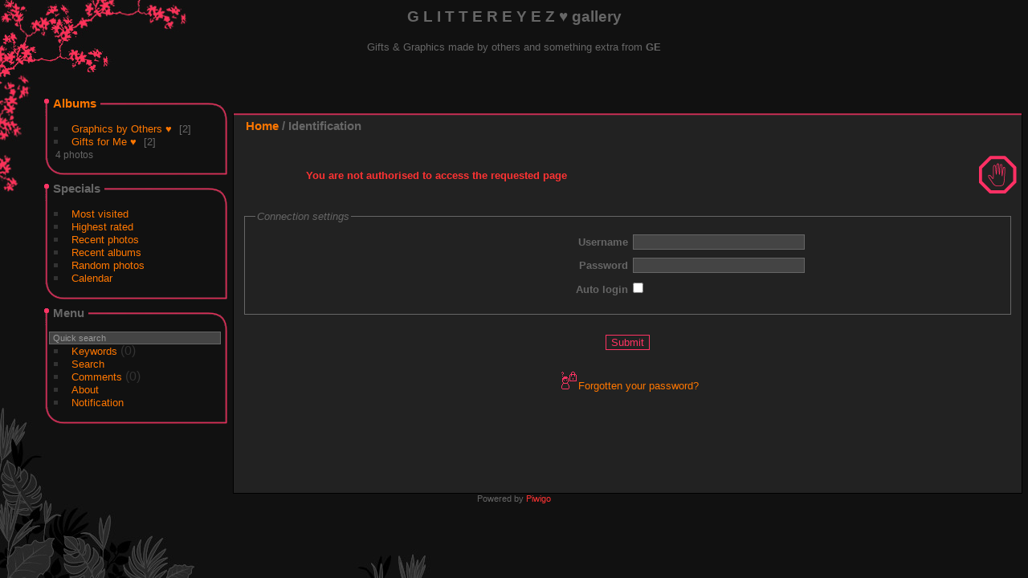

--- FILE ---
content_type: text/html; charset=utf-8
request_url: https://ge.silentears.net/piwigo/index.php?/tags/4-blue
body_size: 1702
content:
<!DOCTYPE html>
<html lang="en" dir="ltr">
<head>
<meta charset="utf-8">
<meta name="generator" content="Piwigo (aka PWG), see piwigo.org">

 
<meta name="description" content="redirection">

<title>redirection | G L I T T E R E Y E Z  <font color="#FF4AB5">♥</font> gallery</title>
<link rel="shortcut icon" type="image/x-icon" href="themes/Sylvia/icon/favicon.ico">

<link rel="start" title="Home" href="/piwigo/" >
<link rel="search" title="Search" href="search.php" >



<meta http-equiv="refresh" content="0;url=identification.php?redirect=%252Fpiwigo%252Findex.php%253F%252Ftags%252F4-blue">
 
	<!--[if lt IE 7]>
		<link rel="stylesheet" type="text/css" href="themes/default/fix-ie5-ie6.css">
	<![endif]-->
	<!--[if IE 7]>
		<link rel="stylesheet" type="text/css" href="themes/default/fix-ie7.css">
	<![endif]-->
	


<!-- BEGIN get_combined -->
<link rel="stylesheet" type="text/css" href="_data/combined/1ja4syd.css">


<!-- END get_combined -->

<!--[if lt IE 7]>
<script type="text/javascript" src="themes/default/js/pngfix.js"></script>
<![endif]-->

</head>

<body id="" class=""  data-infos='[]'>

<div id="the_page">


<div id="theHeader"><h1>G L I T T E R E Y E Z  ♥ gallery</h1>

<p>Gifts &amp; Graphics made by others and something extra from <b>GE</b></p></div>

<div style="margin:2em;text-align:center;font-size:larger">
	Redirection...
</div>

<p style="margin:2em;text-align:center">
	<a href="identification.php?redirect=%252Fpiwigo%252Findex.php%253F%252Ftags%252F4-blue">
		Click here if your browser does not automatically forward you
	</a>
</p>
<div id="copyright">

  Powered by	<a href="https://piwigo.org" class="Piwigo">Piwigo</a>
  
</div>
</div>
<!-- BEGIN get_combined -->
<script type="text/javascript" src="themes/default/js/jquery.min.js?v13.7.0"></script>
<!-- END get_combined -->

</body>
</html>